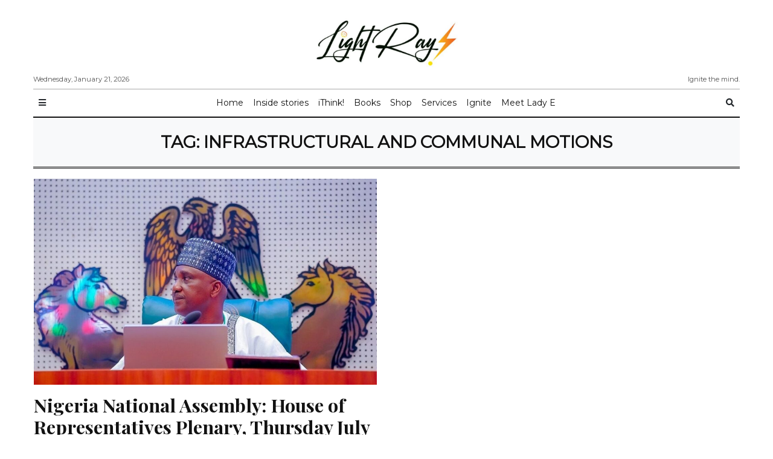

--- FILE ---
content_type: text/html; charset=UTF-8
request_url: https://lightraymedia.org/tag/infrastructural-and-communal-motions
body_size: 7147
content:
<!doctype html>
<html lang="en-US"
      prefix="og: http://ogp.me/ns#">
<head>
  <meta charset="utf-8">
  <meta name="viewport" content="width=device-width, initial-scale=1, shrink-to-fit=no">
  <title>Infrastructural and Communal Motions &#8211; LightRay! Media</title>
<meta name='robots' content='max-image-preview:large' />
<link rel='dns-prefetch' href='//platform-api.sharethis.com' />
<link rel='dns-prefetch' href='//fonts.googleapis.com' />
<link rel="alternate" type="application/rss+xml" title="LightRay! Media &raquo; Feed" href="https://lightraymedia.org/feed" />
<link rel="alternate" type="application/rss+xml" title="LightRay! Media &raquo; Comments Feed" href="https://lightraymedia.org/comments/feed" />
<link rel="alternate" type="application/rss+xml" title="LightRay! Media &raquo; Infrastructural and Communal Motions Tag Feed" href="https://lightraymedia.org/tag/infrastructural-and-communal-motions/feed" />
<script type="text/javascript">
window._wpemojiSettings = {"baseUrl":"https:\/\/s.w.org\/images\/core\/emoji\/14.0.0\/72x72\/","ext":".png","svgUrl":"https:\/\/s.w.org\/images\/core\/emoji\/14.0.0\/svg\/","svgExt":".svg","source":{"concatemoji":"https:\/\/lightraymedia.org\/wp-includes\/js\/wp-emoji-release.min.js?ver=6.2.8"}};
/*! This file is auto-generated */
!function(e,a,t){var n,r,o,i=a.createElement("canvas"),p=i.getContext&&i.getContext("2d");function s(e,t){p.clearRect(0,0,i.width,i.height),p.fillText(e,0,0);e=i.toDataURL();return p.clearRect(0,0,i.width,i.height),p.fillText(t,0,0),e===i.toDataURL()}function c(e){var t=a.createElement("script");t.src=e,t.defer=t.type="text/javascript",a.getElementsByTagName("head")[0].appendChild(t)}for(o=Array("flag","emoji"),t.supports={everything:!0,everythingExceptFlag:!0},r=0;r<o.length;r++)t.supports[o[r]]=function(e){if(p&&p.fillText)switch(p.textBaseline="top",p.font="600 32px Arial",e){case"flag":return s("\ud83c\udff3\ufe0f\u200d\u26a7\ufe0f","\ud83c\udff3\ufe0f\u200b\u26a7\ufe0f")?!1:!s("\ud83c\uddfa\ud83c\uddf3","\ud83c\uddfa\u200b\ud83c\uddf3")&&!s("\ud83c\udff4\udb40\udc67\udb40\udc62\udb40\udc65\udb40\udc6e\udb40\udc67\udb40\udc7f","\ud83c\udff4\u200b\udb40\udc67\u200b\udb40\udc62\u200b\udb40\udc65\u200b\udb40\udc6e\u200b\udb40\udc67\u200b\udb40\udc7f");case"emoji":return!s("\ud83e\udef1\ud83c\udffb\u200d\ud83e\udef2\ud83c\udfff","\ud83e\udef1\ud83c\udffb\u200b\ud83e\udef2\ud83c\udfff")}return!1}(o[r]),t.supports.everything=t.supports.everything&&t.supports[o[r]],"flag"!==o[r]&&(t.supports.everythingExceptFlag=t.supports.everythingExceptFlag&&t.supports[o[r]]);t.supports.everythingExceptFlag=t.supports.everythingExceptFlag&&!t.supports.flag,t.DOMReady=!1,t.readyCallback=function(){t.DOMReady=!0},t.supports.everything||(n=function(){t.readyCallback()},a.addEventListener?(a.addEventListener("DOMContentLoaded",n,!1),e.addEventListener("load",n,!1)):(e.attachEvent("onload",n),a.attachEvent("onreadystatechange",function(){"complete"===a.readyState&&t.readyCallback()})),(e=t.source||{}).concatemoji?c(e.concatemoji):e.wpemoji&&e.twemoji&&(c(e.twemoji),c(e.wpemoji)))}(window,document,window._wpemojiSettings);
</script>
<style type="text/css">
img.wp-smiley,
img.emoji {
	display: inline !important;
	border: none !important;
	box-shadow: none !important;
	height: 1em !important;
	width: 1em !important;
	margin: 0 0.07em !important;
	vertical-align: -0.1em !important;
	background: none !important;
	padding: 0 !important;
}
</style>
	<link rel='stylesheet' id='wp-block-library-css' href='https://lightraymedia.org/wp-includes/css/dist/block-library/style.min.css?ver=6.2.8' type='text/css' media='all' />
<link rel='stylesheet' id='classic-theme-styles-css' href='https://lightraymedia.org/wp-includes/css/classic-themes.min.css?ver=6.2.8' type='text/css' media='all' />
<style id='global-styles-inline-css' type='text/css'>
body{--wp--preset--color--black: #000000;--wp--preset--color--cyan-bluish-gray: #abb8c3;--wp--preset--color--white: #ffffff;--wp--preset--color--pale-pink: #f78da7;--wp--preset--color--vivid-red: #cf2e2e;--wp--preset--color--luminous-vivid-orange: #ff6900;--wp--preset--color--luminous-vivid-amber: #fcb900;--wp--preset--color--light-green-cyan: #7bdcb5;--wp--preset--color--vivid-green-cyan: #00d084;--wp--preset--color--pale-cyan-blue: #8ed1fc;--wp--preset--color--vivid-cyan-blue: #0693e3;--wp--preset--color--vivid-purple: #9b51e0;--wp--preset--gradient--vivid-cyan-blue-to-vivid-purple: linear-gradient(135deg,rgba(6,147,227,1) 0%,rgb(155,81,224) 100%);--wp--preset--gradient--light-green-cyan-to-vivid-green-cyan: linear-gradient(135deg,rgb(122,220,180) 0%,rgb(0,208,130) 100%);--wp--preset--gradient--luminous-vivid-amber-to-luminous-vivid-orange: linear-gradient(135deg,rgba(252,185,0,1) 0%,rgba(255,105,0,1) 100%);--wp--preset--gradient--luminous-vivid-orange-to-vivid-red: linear-gradient(135deg,rgba(255,105,0,1) 0%,rgb(207,46,46) 100%);--wp--preset--gradient--very-light-gray-to-cyan-bluish-gray: linear-gradient(135deg,rgb(238,238,238) 0%,rgb(169,184,195) 100%);--wp--preset--gradient--cool-to-warm-spectrum: linear-gradient(135deg,rgb(74,234,220) 0%,rgb(151,120,209) 20%,rgb(207,42,186) 40%,rgb(238,44,130) 60%,rgb(251,105,98) 80%,rgb(254,248,76) 100%);--wp--preset--gradient--blush-light-purple: linear-gradient(135deg,rgb(255,206,236) 0%,rgb(152,150,240) 100%);--wp--preset--gradient--blush-bordeaux: linear-gradient(135deg,rgb(254,205,165) 0%,rgb(254,45,45) 50%,rgb(107,0,62) 100%);--wp--preset--gradient--luminous-dusk: linear-gradient(135deg,rgb(255,203,112) 0%,rgb(199,81,192) 50%,rgb(65,88,208) 100%);--wp--preset--gradient--pale-ocean: linear-gradient(135deg,rgb(255,245,203) 0%,rgb(182,227,212) 50%,rgb(51,167,181) 100%);--wp--preset--gradient--electric-grass: linear-gradient(135deg,rgb(202,248,128) 0%,rgb(113,206,126) 100%);--wp--preset--gradient--midnight: linear-gradient(135deg,rgb(2,3,129) 0%,rgb(40,116,252) 100%);--wp--preset--duotone--dark-grayscale: url('#wp-duotone-dark-grayscale');--wp--preset--duotone--grayscale: url('#wp-duotone-grayscale');--wp--preset--duotone--purple-yellow: url('#wp-duotone-purple-yellow');--wp--preset--duotone--blue-red: url('#wp-duotone-blue-red');--wp--preset--duotone--midnight: url('#wp-duotone-midnight');--wp--preset--duotone--magenta-yellow: url('#wp-duotone-magenta-yellow');--wp--preset--duotone--purple-green: url('#wp-duotone-purple-green');--wp--preset--duotone--blue-orange: url('#wp-duotone-blue-orange');--wp--preset--font-size--small: 13px;--wp--preset--font-size--medium: 20px;--wp--preset--font-size--large: 36px;--wp--preset--font-size--x-large: 42px;--wp--preset--spacing--20: 0.44rem;--wp--preset--spacing--30: 0.67rem;--wp--preset--spacing--40: 1rem;--wp--preset--spacing--50: 1.5rem;--wp--preset--spacing--60: 2.25rem;--wp--preset--spacing--70: 3.38rem;--wp--preset--spacing--80: 5.06rem;--wp--preset--shadow--natural: 6px 6px 9px rgba(0, 0, 0, 0.2);--wp--preset--shadow--deep: 12px 12px 50px rgba(0, 0, 0, 0.4);--wp--preset--shadow--sharp: 6px 6px 0px rgba(0, 0, 0, 0.2);--wp--preset--shadow--outlined: 6px 6px 0px -3px rgba(255, 255, 255, 1), 6px 6px rgba(0, 0, 0, 1);--wp--preset--shadow--crisp: 6px 6px 0px rgba(0, 0, 0, 1);}:where(.is-layout-flex){gap: 0.5em;}body .is-layout-flow > .alignleft{float: left;margin-inline-start: 0;margin-inline-end: 2em;}body .is-layout-flow > .alignright{float: right;margin-inline-start: 2em;margin-inline-end: 0;}body .is-layout-flow > .aligncenter{margin-left: auto !important;margin-right: auto !important;}body .is-layout-constrained > .alignleft{float: left;margin-inline-start: 0;margin-inline-end: 2em;}body .is-layout-constrained > .alignright{float: right;margin-inline-start: 2em;margin-inline-end: 0;}body .is-layout-constrained > .aligncenter{margin-left: auto !important;margin-right: auto !important;}body .is-layout-constrained > :where(:not(.alignleft):not(.alignright):not(.alignfull)){max-width: var(--wp--style--global--content-size);margin-left: auto !important;margin-right: auto !important;}body .is-layout-constrained > .alignwide{max-width: var(--wp--style--global--wide-size);}body .is-layout-flex{display: flex;}body .is-layout-flex{flex-wrap: wrap;align-items: center;}body .is-layout-flex > *{margin: 0;}:where(.wp-block-columns.is-layout-flex){gap: 2em;}.has-black-color{color: var(--wp--preset--color--black) !important;}.has-cyan-bluish-gray-color{color: var(--wp--preset--color--cyan-bluish-gray) !important;}.has-white-color{color: var(--wp--preset--color--white) !important;}.has-pale-pink-color{color: var(--wp--preset--color--pale-pink) !important;}.has-vivid-red-color{color: var(--wp--preset--color--vivid-red) !important;}.has-luminous-vivid-orange-color{color: var(--wp--preset--color--luminous-vivid-orange) !important;}.has-luminous-vivid-amber-color{color: var(--wp--preset--color--luminous-vivid-amber) !important;}.has-light-green-cyan-color{color: var(--wp--preset--color--light-green-cyan) !important;}.has-vivid-green-cyan-color{color: var(--wp--preset--color--vivid-green-cyan) !important;}.has-pale-cyan-blue-color{color: var(--wp--preset--color--pale-cyan-blue) !important;}.has-vivid-cyan-blue-color{color: var(--wp--preset--color--vivid-cyan-blue) !important;}.has-vivid-purple-color{color: var(--wp--preset--color--vivid-purple) !important;}.has-black-background-color{background-color: var(--wp--preset--color--black) !important;}.has-cyan-bluish-gray-background-color{background-color: var(--wp--preset--color--cyan-bluish-gray) !important;}.has-white-background-color{background-color: var(--wp--preset--color--white) !important;}.has-pale-pink-background-color{background-color: var(--wp--preset--color--pale-pink) !important;}.has-vivid-red-background-color{background-color: var(--wp--preset--color--vivid-red) !important;}.has-luminous-vivid-orange-background-color{background-color: var(--wp--preset--color--luminous-vivid-orange) !important;}.has-luminous-vivid-amber-background-color{background-color: var(--wp--preset--color--luminous-vivid-amber) !important;}.has-light-green-cyan-background-color{background-color: var(--wp--preset--color--light-green-cyan) !important;}.has-vivid-green-cyan-background-color{background-color: var(--wp--preset--color--vivid-green-cyan) !important;}.has-pale-cyan-blue-background-color{background-color: var(--wp--preset--color--pale-cyan-blue) !important;}.has-vivid-cyan-blue-background-color{background-color: var(--wp--preset--color--vivid-cyan-blue) !important;}.has-vivid-purple-background-color{background-color: var(--wp--preset--color--vivid-purple) !important;}.has-black-border-color{border-color: var(--wp--preset--color--black) !important;}.has-cyan-bluish-gray-border-color{border-color: var(--wp--preset--color--cyan-bluish-gray) !important;}.has-white-border-color{border-color: var(--wp--preset--color--white) !important;}.has-pale-pink-border-color{border-color: var(--wp--preset--color--pale-pink) !important;}.has-vivid-red-border-color{border-color: var(--wp--preset--color--vivid-red) !important;}.has-luminous-vivid-orange-border-color{border-color: var(--wp--preset--color--luminous-vivid-orange) !important;}.has-luminous-vivid-amber-border-color{border-color: var(--wp--preset--color--luminous-vivid-amber) !important;}.has-light-green-cyan-border-color{border-color: var(--wp--preset--color--light-green-cyan) !important;}.has-vivid-green-cyan-border-color{border-color: var(--wp--preset--color--vivid-green-cyan) !important;}.has-pale-cyan-blue-border-color{border-color: var(--wp--preset--color--pale-cyan-blue) !important;}.has-vivid-cyan-blue-border-color{border-color: var(--wp--preset--color--vivid-cyan-blue) !important;}.has-vivid-purple-border-color{border-color: var(--wp--preset--color--vivid-purple) !important;}.has-vivid-cyan-blue-to-vivid-purple-gradient-background{background: var(--wp--preset--gradient--vivid-cyan-blue-to-vivid-purple) !important;}.has-light-green-cyan-to-vivid-green-cyan-gradient-background{background: var(--wp--preset--gradient--light-green-cyan-to-vivid-green-cyan) !important;}.has-luminous-vivid-amber-to-luminous-vivid-orange-gradient-background{background: var(--wp--preset--gradient--luminous-vivid-amber-to-luminous-vivid-orange) !important;}.has-luminous-vivid-orange-to-vivid-red-gradient-background{background: var(--wp--preset--gradient--luminous-vivid-orange-to-vivid-red) !important;}.has-very-light-gray-to-cyan-bluish-gray-gradient-background{background: var(--wp--preset--gradient--very-light-gray-to-cyan-bluish-gray) !important;}.has-cool-to-warm-spectrum-gradient-background{background: var(--wp--preset--gradient--cool-to-warm-spectrum) !important;}.has-blush-light-purple-gradient-background{background: var(--wp--preset--gradient--blush-light-purple) !important;}.has-blush-bordeaux-gradient-background{background: var(--wp--preset--gradient--blush-bordeaux) !important;}.has-luminous-dusk-gradient-background{background: var(--wp--preset--gradient--luminous-dusk) !important;}.has-pale-ocean-gradient-background{background: var(--wp--preset--gradient--pale-ocean) !important;}.has-electric-grass-gradient-background{background: var(--wp--preset--gradient--electric-grass) !important;}.has-midnight-gradient-background{background: var(--wp--preset--gradient--midnight) !important;}.has-small-font-size{font-size: var(--wp--preset--font-size--small) !important;}.has-medium-font-size{font-size: var(--wp--preset--font-size--medium) !important;}.has-large-font-size{font-size: var(--wp--preset--font-size--large) !important;}.has-x-large-font-size{font-size: var(--wp--preset--font-size--x-large) !important;}
.wp-block-navigation a:where(:not(.wp-element-button)){color: inherit;}
:where(.wp-block-columns.is-layout-flex){gap: 2em;}
.wp-block-pullquote{font-size: 1.5em;line-height: 1.6;}
</style>
<link rel='stylesheet' id='pld-font-awesome-css' href='https://lightraymedia.org/wp-content/plugins/posts-like-dislike/css/fontawesome/css/all.min.css?ver=1.1.0' type='text/css' media='all' />
<link rel='stylesheet' id='pld-frontend-css' href='https://lightraymedia.org/wp-content/plugins/posts-like-dislike/css/pld-frontend.css?ver=1.1.0' type='text/css' media='all' />
<link rel='stylesheet' id='fontawesome-all-min-css' href='https://lightraymedia.org/wp-content/themes/newspaper/assets/fonts/fontawesome/css/all.min.css' type='text/css' media='all' />
<link rel='stylesheet' id='newspaper-weart-fonts-css' href='https://fonts.googleapis.com/css?family=Montserrat%7CPlayfair+Display%3A400%2C700%7CLora%3A400%2C700&#038;subset' type='text/css' media='all' />
<link rel='stylesheet' id='newspaper-weart-style-css' href='https://lightraymedia.org/wp-content/themes/newspaper/assets/weart.css' type='text/css' media='all' />
<link rel='stylesheet' id='newspaper-style-css' href='https://lightraymedia.org/wp-content/themes/newspaper/style.css?ver=6.2.8' type='text/css' media='all' />
<link rel='stylesheet' id='weart-featured-widget-style-css' href='https://lightraymedia.org/wp-content/plugins/weart-category-posts-widget/css/style.css?ver=1.0.1' type='text/css' media='all' />
<script type='text/javascript' src='https://lightraymedia.org/wp-includes/js/jquery/jquery.min.js?ver=3.6.4' id='jquery-core-js'></script>
<script type='text/javascript' src='https://lightraymedia.org/wp-includes/js/jquery/jquery-migrate.min.js?ver=3.4.0' id='jquery-migrate-js'></script>
<script type='text/javascript' id='pld-frontend-js-extra'>
/* <![CDATA[ */
var pld_js_object = {"admin_ajax_url":"https:\/\/lightraymedia.org\/wp-admin\/admin-ajax.php","admin_ajax_nonce":"0980d68c43"};
/* ]]> */
</script>
<script type='text/javascript' src='https://lightraymedia.org/wp-content/plugins/posts-like-dislike/js/pld-frontend.js?ver=1.1.0' id='pld-frontend-js'></script>
<script type='text/javascript' src='//platform-api.sharethis.com/js/sharethis.js?ver=8.4.6#property=6471ee5540353a0019caf00d&#038;product=gdpr-compliance-tool-v2&#038;source=simple-share-buttons-adder-wordpress' id='simple-share-buttons-adder-mu-js'></script>
<link rel="https://api.w.org/" href="https://lightraymedia.org/wp-json/" /><link rel="alternate" type="application/json" href="https://lightraymedia.org/wp-json/wp/v2/tags/370" /><link rel="EditURI" type="application/rsd+xml" title="RSD" href="https://lightraymedia.org/xmlrpc.php?rsd" />
<link rel="wlwmanifest" type="application/wlwmanifest+xml" href="https://lightraymedia.org/wp-includes/wlwmanifest.xml" />
<meta name="generator" content="WordPress 6.2.8" />
<style></style><link rel="icon" href="https://lightraymedia.org/wp-content/uploads/2020/10/cropped-lightraylogo-2-32x32.jpeg" sizes="32x32" />
<link rel="icon" href="https://lightraymedia.org/wp-content/uploads/2020/10/cropped-lightraylogo-2-192x192.jpeg" sizes="192x192" />
<link rel="apple-touch-icon" href="https://lightraymedia.org/wp-content/uploads/2020/10/cropped-lightraylogo-2-180x180.jpeg" />
<meta name="msapplication-TileImage" content="https://lightraymedia.org/wp-content/uploads/2020/10/cropped-lightraylogo-2-270x270.jpeg" />
		<style type="text/css" id="wp-custom-css">
			.single .content a, .page .content a {
    text-decoration: none !important;
}		</style>
		</head>
<body class="archive tag tag-infrastructural-and-communal-motions tag-370 wp-custom-logo">


<header>
  <div class="container">
    <div class="row justify-content-center align-items-center mb-2 mt-3">
      <div class="left f-meta">
        Wednesday, January 21, 2026      </div>
      <div class="col-12 logo text-center">
        <a href="https://lightraymedia.org/" class="custom-logo-link" rel="home"><img width="662" height="224" src="https://lightraymedia.org/wp-content/uploads/2020/10/cropped-WhatsApp-Image-2020-09-27-at-09.10.20.jpeg" class="custom-logo" alt="LightRay! Media" decoding="async" srcset="https://lightraymedia.org/wp-content/uploads/2020/10/cropped-WhatsApp-Image-2020-09-27-at-09.10.20.jpeg 662w, https://lightraymedia.org/wp-content/uploads/2020/10/cropped-WhatsApp-Image-2020-09-27-at-09.10.20-300x102.jpeg 300w, https://lightraymedia.org/wp-content/uploads/2020/10/cropped-WhatsApp-Image-2020-09-27-at-09.10.20-296x100.jpeg 296w, https://lightraymedia.org/wp-content/uploads/2020/10/cropped-WhatsApp-Image-2020-09-27-at-09.10.20-500x169.jpeg 500w" sizes="(max-width: 662px) 100vw, 662px" /></a>      </div>
      <div class="right f-meta">
        Ignite the mind.      </div>
    </div>
    <hr class="m-0">
  </div>
</header>

  <div id="header-nav">
    <nav class="navbar navbar-expand-md f-meta py-1" role="navigation">
      <div class="container">

        <button class="btn btn-sm bars">
          <i class="fas fa-bars"></i>
        </button>

        
        <div id="dd" class="collapse navbar-collapse"><ul id="menu-main-menu" class="nav navbar-nav mx-auto"><li itemscope="itemscope" itemtype="https://www.schema.org/SiteNavigationElement" id="menu-item-17" class="menu-item menu-item-type-custom menu-item-object-custom menu-item-home menu-item-17 nav-item"><a title="Home" href="http://lightraymedia.org" class="nav-link">Home</a></li>
<li itemscope="itemscope" itemtype="https://www.schema.org/SiteNavigationElement" id="menu-item-64" class="menu-item menu-item-type-taxonomy menu-item-object-category menu-item-64 nav-item"><a title="Inside stories" href="https://lightraymedia.org/category/inside-stories" class="nav-link">Inside stories</a></li>
<li itemscope="itemscope" itemtype="https://www.schema.org/SiteNavigationElement" id="menu-item-63" class="menu-item menu-item-type-taxonomy menu-item-object-category menu-item-63 nav-item"><a title="iThink!" href="https://lightraymedia.org/category/i-think" class="nav-link">iThink!</a></li>
<li itemscope="itemscope" itemtype="https://www.schema.org/SiteNavigationElement" id="menu-item-65" class="menu-item menu-item-type-taxonomy menu-item-object-category menu-item-65 nav-item"><a title="Books" href="https://lightraymedia.org/category/books" class="nav-link">Books</a></li>
<li itemscope="itemscope" itemtype="https://www.schema.org/SiteNavigationElement" id="menu-item-232" class="menu-item menu-item-type-taxonomy menu-item-object-category menu-item-232 nav-item"><a title="Shop" href="https://lightraymedia.org/category/shop" class="nav-link">Shop</a></li>
<li itemscope="itemscope" itemtype="https://www.schema.org/SiteNavigationElement" id="menu-item-72" class="menu-item menu-item-type-post_type menu-item-object-page menu-item-72 nav-item"><a title="Services" href="https://lightraymedia.org/services" class="nav-link">Services</a></li>
<li itemscope="itemscope" itemtype="https://www.schema.org/SiteNavigationElement" id="menu-item-66" class="menu-item menu-item-type-taxonomy menu-item-object-category menu-item-66 nav-item"><a title="Ignite" href="https://lightraymedia.org/category/ignite" class="nav-link">Ignite</a></li>
<li itemscope="itemscope" itemtype="https://www.schema.org/SiteNavigationElement" id="menu-item-159" class="menu-item menu-item-type-post_type menu-item-object-page menu-item-159 nav-item"><a title="Meet Lady E" href="https://lightraymedia.org/meet-lady-e" class="nav-link">Meet Lady E</a></li>
</ul></div>
        
        <button class="btn btn-sm" data-toggle="modal" data-target="#searchPopUp">
          <i class="fas fa-search"></i>
        </button>

      </div>
    </nav>
    <div class="container"><hr class="m-0 border-black border-2x"></div>
  </div>

<div id="mobile_menu" class="">
  <div id="mm_inner" class="inner">
    <div class="bg-light">
      <div class="d-flex p-3">
        <button type="button" class="close bars mx-auto" aria-label="Close">
          <span aria-hidden="true">&times;</span>
        </button>
      </div>
      <div class="logo text-center pb-3">
        <a href="https://lightraymedia.org/" class="custom-logo-link" rel="home"><img width="662" height="224" src="https://lightraymedia.org/wp-content/uploads/2020/10/cropped-WhatsApp-Image-2020-09-27-at-09.10.20.jpeg" class="custom-logo" alt="LightRay! Media" decoding="async" srcset="https://lightraymedia.org/wp-content/uploads/2020/10/cropped-WhatsApp-Image-2020-09-27-at-09.10.20.jpeg 662w, https://lightraymedia.org/wp-content/uploads/2020/10/cropped-WhatsApp-Image-2020-09-27-at-09.10.20-300x102.jpeg 300w, https://lightraymedia.org/wp-content/uploads/2020/10/cropped-WhatsApp-Image-2020-09-27-at-09.10.20-296x100.jpeg 296w, https://lightraymedia.org/wp-content/uploads/2020/10/cropped-WhatsApp-Image-2020-09-27-at-09.10.20-500x169.jpeg 500w" sizes="(max-width: 662px) 100vw, 662px" /></a>      </div>
    </div>
    <div class="mobile-menu-ul f-meta"><ul id="menu-main-menu-1" class="menu"><li class="menu-item menu-item-type-custom menu-item-object-custom menu-item-home menu-item-17"><a href="http://lightraymedia.org">Home</a></li>
<li class="menu-item menu-item-type-taxonomy menu-item-object-category menu-item-64"><a href="https://lightraymedia.org/category/inside-stories">Inside stories</a></li>
<li class="menu-item menu-item-type-taxonomy menu-item-object-category menu-item-63"><a href="https://lightraymedia.org/category/i-think">iThink!</a></li>
<li class="menu-item menu-item-type-taxonomy menu-item-object-category menu-item-65"><a href="https://lightraymedia.org/category/books">Books</a></li>
<li class="menu-item menu-item-type-taxonomy menu-item-object-category menu-item-232"><a href="https://lightraymedia.org/category/shop">Shop</a></li>
<li class="menu-item menu-item-type-post_type menu-item-object-page menu-item-72"><a href="https://lightraymedia.org/services">Services</a></li>
<li class="menu-item menu-item-type-taxonomy menu-item-object-category menu-item-66"><a href="https://lightraymedia.org/category/ignite">Ignite</a></li>
<li class="menu-item menu-item-type-post_type menu-item-object-page menu-item-159"><a href="https://lightraymedia.org/meet-lady-e">Meet Lady E</a></li>
</ul></div>  </div>
</div>
<div class="container">

  <!-- top -->
    <div class="py-4 px-3 bg-light text-center">
      <h1 class="f-meta text-uppercase h3 m-0">Tag: <span>Infrastructural and Communal Motions</span></h1>
    </div>
    <hr class="m-0 border-black border-double">
  <!-- end -->

      <!-- masonry grid articles -->
      <div class="row infinite-scroll" id="masonry">
        <div class="grid-sizer col-lg-3 col-md-6"></div>
            <article class="col-lg-3 col-md-6 article-list border item-hover infinite-post tag-large post-1131 post type-post status-publish format-standard has-post-thumbnail hentry category-ignite tag-ferma tag-hon-ukodhiko-ajirioghene-ukodhiko tag-house-of-representatives tag-infrastructural-and-communal-motions tag-isoko-federal-constituency tag-isoko-federal-constituency-representative tag-lady-e-ejiro-umukoro tag-lightray-media-national-assembly-reports tag-motions tag-nigeria-national-assembly tag-ordperpaper tag-petitions tag-plenary tag-resumption">
      <a href="https://lightraymedia.org/2023/07/08/nigeria-national-assembly-house-of-representatives-plenary-thursday-july-2023" title="Nigeria National Assembly: House of Representatives Plenary, Thursday July 2023">
        <div class="inner pt-3">
                      <div class="featured-img lazy mb-3" data-src="https://lightraymedia.org/wp-content/uploads/2023/07/Screenshot_20230708_101953_Instagram-1024x675.jpg"></div>
                    <h2 class="title h3">Nigeria National Assembly: House of Representatives Plenary, Thursday July 2023</h2>
          <div class="excerpt"><p>Plenary proceedings of the House of Representatives for Thursday, July 6th, 2023 with The Speaker of the House, Rt. Hon. Tajudeen Abbas presiding. After leading the opening prayer and recitation of the national pledge, the Speaker approved the votes and proceedings of Wednesday, July 5th, 2023.</p>
</div>
              <div class="meta f-meta my-3">
      <span class="author">By admin</span>
      <span class="cat">, in Ignite </span>
      <span class="date">, at July 8, 2023</span>
          </div>
            <hr class="my-0">
        </div>
      </a>
    </article>
        </div>
    <!-- end -->
        <hr class="m-0 border-double">
    <div class="row f-meta text-uppercase text-center">
          </div><!-- .row -->
  
</div>

<footer id="footer">
  <div class="container f-meta">
      <hr class="m-0 border-black border-double">
  <div class="sidebar" id="sidebar-footer">
    <div class="row">
      
		<div id="recent-posts-2" class="widget_recent_entries box col-lg-4 col-md-6 border-right py-4">
		<h4 class="f-meta mb-3 h6 pb-1 border-bottom">Recent Posts</h4>
		<ul>
											<li>
					<a href="https://lightraymedia.org/2026/01/16/building-a-reading-nation-noa-nbrp-launch-initiative-to-boost-reading-culture">Building a Reading Nation: NOA, NBRP Launch Initiative to Boost Reading Culture</a>
									</li>
											<li>
					<a href="https://lightraymedia.org/2026/01/14/5g-dreams-4g-realities-can-nccs-telecoms-review-unlock-nigerias-digital-future">5G Dreams, 4G Realities: Can NCC&#8217;s Telecoms Review Unlock Nigeria&#8217;s Digital Future?</a>
									</li>
											<li>
					<a href="https://lightraymedia.org/2026/01/09/faster-refunds-for-nigerias-telecom-users-says-ncc-cbn">&#8220;Faster Refunds for Nigeria&#8217;s Telecom Users&#8221; &#8211; Says NCC &#038; CBN</a>
									</li>
											<li>
					<a href="https://lightraymedia.org/2026/01/04/guinea-bissaus-12-month-transition-committee-rejects-ecowas-intervention-requests-immediate-withdrawal">Guinea-Bissau Rejects ECOWAS Intervention, Requests Immediate Withdrawal</a>
									</li>
											<li>
					<a href="https://lightraymedia.org/2025/12/31/doyouquotes-choose-the-quote-that-inspires-you-to-take-action-daily">#DoYouQuotes: Choose the Quote That Inspires You to Take Action Daily</a>
									</li>
					</ul>

		</div><div id="categories-2" class="widget_categories box col-lg-4 col-md-6 border-right py-4"><h4 class="f-meta mb-3 h6 pb-1 border-bottom">Categories</h4>
			<ul>
					<li class="cat-item cat-item-5"><a href="https://lightraymedia.org/category/books">Books</a>
</li>
	<li class="cat-item cat-item-6"><a href="https://lightraymedia.org/category/ignite">Ignite</a>
</li>
	<li class="cat-item cat-item-4"><a href="https://lightraymedia.org/category/inside-stories">Inside stories</a>
</li>
	<li class="cat-item cat-item-7"><a href="https://lightraymedia.org/category/i-think">iThink!</a>
</li>
	<li class="cat-item cat-item-33"><a href="https://lightraymedia.org/category/ignite/lightrayradio">LightRay Radio</a>
</li>
	<li class="cat-item cat-item-32"><a href="https://lightraymedia.org/category/ignite/lightraytv-youtube">LightRay TV</a>
</li>
	<li class="cat-item cat-item-50"><a href="https://lightraymedia.org/category/shop">Shop</a>
</li>
	<li class="cat-item cat-item-34"><a href="https://lightraymedia.org/category/i-think/superconciouswoman">Super Conscious Woman Series</a>
</li>
	<li class="cat-item cat-item-1"><a href="https://lightraymedia.org/category/uncategorized">Uncategorized</a>
</li>
			</ul>

			</div>    </div>
  </div>
  <hr class="border-2x border-black m-0">
          <nav id="newspaper_footer_menu" class="border-bottom">
        <div class="menu-main-menu-container"><ul id="menu-main-menu-2" class="menu"><li class="menu-item menu-item-type-custom menu-item-object-custom menu-item-home menu-item-17"><a href="http://lightraymedia.org">Home</a></li>
<li class="menu-item menu-item-type-taxonomy menu-item-object-category menu-item-64"><a href="https://lightraymedia.org/category/inside-stories">Inside stories</a></li>
<li class="menu-item menu-item-type-taxonomy menu-item-object-category menu-item-63"><a href="https://lightraymedia.org/category/i-think">iThink!</a></li>
<li class="menu-item menu-item-type-taxonomy menu-item-object-category menu-item-65"><a href="https://lightraymedia.org/category/books">Books</a></li>
<li class="menu-item menu-item-type-taxonomy menu-item-object-category menu-item-232"><a href="https://lightraymedia.org/category/shop">Shop</a></li>
<li class="menu-item menu-item-type-post_type menu-item-object-page menu-item-72"><a href="https://lightraymedia.org/services">Services</a></li>
<li class="menu-item menu-item-type-taxonomy menu-item-object-category menu-item-66"><a href="https://lightraymedia.org/category/ignite">Ignite</a></li>
<li class="menu-item menu-item-type-post_type menu-item-object-page menu-item-159"><a href="https://lightraymedia.org/meet-lady-e">Meet Lady E</a></li>
</ul></div>      </nav>
        <div class="copyright">
      <p>&copy; 2019 NewsPaper.</p>
    </div>
  </div>
</footer>

<div class="modal fade" id="searchPopUp" tabindex="-1" role="dialog" aria-labelledby="searchPopUpLabel" aria-hidden="true">
  <div class="modal-dialog modal-dialog-centered" role="document">
    <div class="modal-content">
      <div class="modal-body">
        <form role="search" method="get" id="searchform" action="https://lightraymedia.org/">
  <div class="input-group">
    <input type="text" name="s" id="s" class="form-control" placeholder="Search..." aria-label="Search..." aria-describedby="basic-addon2">
    <div class="input-group-append">
      <button type="submit" class="btn btn-secondary"><i class="fas fa-search"></i></button>
    </div>
  </div>
</form>      </div>
    </div>
  </div>
</div>


<script type='text/javascript' src='https://lightraymedia.org/wp-content/plugins/simple-share-buttons-adder/js/ssba.js?ver=1685152266' id='simple-share-buttons-adder-ssba-js'></script>
<script type='text/javascript' id='simple-share-buttons-adder-ssba-js-after'>
Main.boot( [] );
</script>
<script type='text/javascript' src='https://lightraymedia.org/wp-includes/js/imagesloaded.min.js?ver=4.1.4' id='imagesloaded-js'></script>
<script type='text/javascript' src='https://lightraymedia.org/wp-includes/js/masonry.min.js?ver=4.2.2' id='masonry-js'></script>
<script type='text/javascript' src='https://lightraymedia.org/wp-includes/js/jquery/jquery.masonry.min.js?ver=3.1.2b' id='jquery-masonry-js'></script>
<script type='text/javascript' src='https://lightraymedia.org/wp-content/themes/newspaper/assets/js/jquery.infinitescroll.min.js' id='jquery-infinitescroll-min-js'></script>
<script type='text/javascript' src='https://lightraymedia.org/wp-content/themes/newspaper/assets/js/lazyload.min.js' id='lazyload-min-js'></script>
<script type='text/javascript' src='https://lightraymedia.org/wp-content/themes/newspaper/assets/js/bootstrap.bundle.min.js' id='bootstrap-boundle-min-js'></script>
<script type='text/javascript' src='https://lightraymedia.org/wp-content/themes/newspaper/assets/weart.js' id='newspaper-weart-js'></script>
</body>
</html>

--- FILE ---
content_type: text/css
request_url: https://lightraymedia.org/wp-content/themes/newspaper/style.css?ver=6.2.8
body_size: 276
content:
/*
Theme Name: NewsPaper
Theme URI: http://weartstudio.eu/
Author: weartstudio
Author URI: https://themeforest.net/user/weartstudio
Description: Do you like the old paper newspapers? If your answer is 'Yeah' than you will love this WordPress theme, because it's look like a good old fashion newspaper. Easily setup, no need plugins, or any theme specific setting.
Version: 4.0.1
Text Domain: newspaper
*/
header .logo img {
	margin-top: 1em;
	margin-bottom: 2em;
	width: 240px;
}
.author {
    display: none;
}
h2.service-list{
	margin-top:3em;
}
.space-up {
	margin-top: 2em;
}
.space-down {
	margin-bottom:2em;
}
.cat {
  display: none;
}